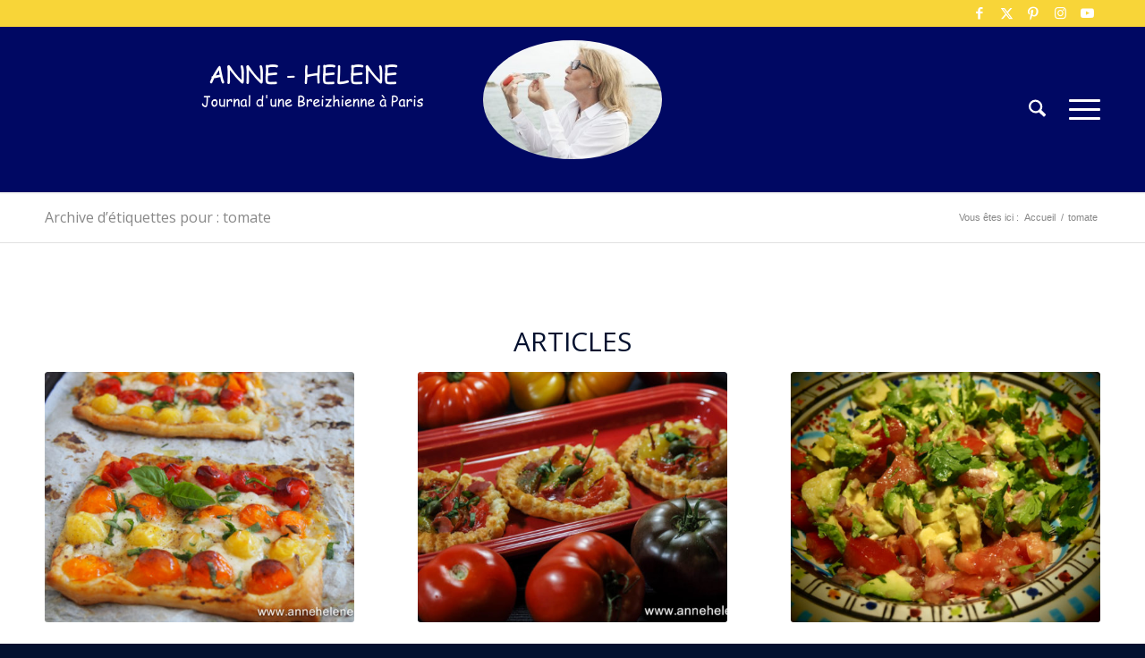

--- FILE ---
content_type: text/html; charset=utf-8
request_url: https://www.google.com/recaptcha/api2/anchor?ar=1&k=6Lcs5p8hAAAAAAnogjrp9lX1nxMd0v_xouV3Bcan&co=aHR0cHM6Ly93d3cuYW5uZWhlbGVuZS5mcjo0NDM.&hl=fr&v=PoyoqOPhxBO7pBk68S4YbpHZ&size=invisible&anchor-ms=20000&execute-ms=30000&cb=geatbgtezsvp
body_size: 49841
content:
<!DOCTYPE HTML><html dir="ltr" lang="fr"><head><meta http-equiv="Content-Type" content="text/html; charset=UTF-8">
<meta http-equiv="X-UA-Compatible" content="IE=edge">
<title>reCAPTCHA</title>
<style type="text/css">
/* cyrillic-ext */
@font-face {
  font-family: 'Roboto';
  font-style: normal;
  font-weight: 400;
  font-stretch: 100%;
  src: url(//fonts.gstatic.com/s/roboto/v48/KFO7CnqEu92Fr1ME7kSn66aGLdTylUAMa3GUBHMdazTgWw.woff2) format('woff2');
  unicode-range: U+0460-052F, U+1C80-1C8A, U+20B4, U+2DE0-2DFF, U+A640-A69F, U+FE2E-FE2F;
}
/* cyrillic */
@font-face {
  font-family: 'Roboto';
  font-style: normal;
  font-weight: 400;
  font-stretch: 100%;
  src: url(//fonts.gstatic.com/s/roboto/v48/KFO7CnqEu92Fr1ME7kSn66aGLdTylUAMa3iUBHMdazTgWw.woff2) format('woff2');
  unicode-range: U+0301, U+0400-045F, U+0490-0491, U+04B0-04B1, U+2116;
}
/* greek-ext */
@font-face {
  font-family: 'Roboto';
  font-style: normal;
  font-weight: 400;
  font-stretch: 100%;
  src: url(//fonts.gstatic.com/s/roboto/v48/KFO7CnqEu92Fr1ME7kSn66aGLdTylUAMa3CUBHMdazTgWw.woff2) format('woff2');
  unicode-range: U+1F00-1FFF;
}
/* greek */
@font-face {
  font-family: 'Roboto';
  font-style: normal;
  font-weight: 400;
  font-stretch: 100%;
  src: url(//fonts.gstatic.com/s/roboto/v48/KFO7CnqEu92Fr1ME7kSn66aGLdTylUAMa3-UBHMdazTgWw.woff2) format('woff2');
  unicode-range: U+0370-0377, U+037A-037F, U+0384-038A, U+038C, U+038E-03A1, U+03A3-03FF;
}
/* math */
@font-face {
  font-family: 'Roboto';
  font-style: normal;
  font-weight: 400;
  font-stretch: 100%;
  src: url(//fonts.gstatic.com/s/roboto/v48/KFO7CnqEu92Fr1ME7kSn66aGLdTylUAMawCUBHMdazTgWw.woff2) format('woff2');
  unicode-range: U+0302-0303, U+0305, U+0307-0308, U+0310, U+0312, U+0315, U+031A, U+0326-0327, U+032C, U+032F-0330, U+0332-0333, U+0338, U+033A, U+0346, U+034D, U+0391-03A1, U+03A3-03A9, U+03B1-03C9, U+03D1, U+03D5-03D6, U+03F0-03F1, U+03F4-03F5, U+2016-2017, U+2034-2038, U+203C, U+2040, U+2043, U+2047, U+2050, U+2057, U+205F, U+2070-2071, U+2074-208E, U+2090-209C, U+20D0-20DC, U+20E1, U+20E5-20EF, U+2100-2112, U+2114-2115, U+2117-2121, U+2123-214F, U+2190, U+2192, U+2194-21AE, U+21B0-21E5, U+21F1-21F2, U+21F4-2211, U+2213-2214, U+2216-22FF, U+2308-230B, U+2310, U+2319, U+231C-2321, U+2336-237A, U+237C, U+2395, U+239B-23B7, U+23D0, U+23DC-23E1, U+2474-2475, U+25AF, U+25B3, U+25B7, U+25BD, U+25C1, U+25CA, U+25CC, U+25FB, U+266D-266F, U+27C0-27FF, U+2900-2AFF, U+2B0E-2B11, U+2B30-2B4C, U+2BFE, U+3030, U+FF5B, U+FF5D, U+1D400-1D7FF, U+1EE00-1EEFF;
}
/* symbols */
@font-face {
  font-family: 'Roboto';
  font-style: normal;
  font-weight: 400;
  font-stretch: 100%;
  src: url(//fonts.gstatic.com/s/roboto/v48/KFO7CnqEu92Fr1ME7kSn66aGLdTylUAMaxKUBHMdazTgWw.woff2) format('woff2');
  unicode-range: U+0001-000C, U+000E-001F, U+007F-009F, U+20DD-20E0, U+20E2-20E4, U+2150-218F, U+2190, U+2192, U+2194-2199, U+21AF, U+21E6-21F0, U+21F3, U+2218-2219, U+2299, U+22C4-22C6, U+2300-243F, U+2440-244A, U+2460-24FF, U+25A0-27BF, U+2800-28FF, U+2921-2922, U+2981, U+29BF, U+29EB, U+2B00-2BFF, U+4DC0-4DFF, U+FFF9-FFFB, U+10140-1018E, U+10190-1019C, U+101A0, U+101D0-101FD, U+102E0-102FB, U+10E60-10E7E, U+1D2C0-1D2D3, U+1D2E0-1D37F, U+1F000-1F0FF, U+1F100-1F1AD, U+1F1E6-1F1FF, U+1F30D-1F30F, U+1F315, U+1F31C, U+1F31E, U+1F320-1F32C, U+1F336, U+1F378, U+1F37D, U+1F382, U+1F393-1F39F, U+1F3A7-1F3A8, U+1F3AC-1F3AF, U+1F3C2, U+1F3C4-1F3C6, U+1F3CA-1F3CE, U+1F3D4-1F3E0, U+1F3ED, U+1F3F1-1F3F3, U+1F3F5-1F3F7, U+1F408, U+1F415, U+1F41F, U+1F426, U+1F43F, U+1F441-1F442, U+1F444, U+1F446-1F449, U+1F44C-1F44E, U+1F453, U+1F46A, U+1F47D, U+1F4A3, U+1F4B0, U+1F4B3, U+1F4B9, U+1F4BB, U+1F4BF, U+1F4C8-1F4CB, U+1F4D6, U+1F4DA, U+1F4DF, U+1F4E3-1F4E6, U+1F4EA-1F4ED, U+1F4F7, U+1F4F9-1F4FB, U+1F4FD-1F4FE, U+1F503, U+1F507-1F50B, U+1F50D, U+1F512-1F513, U+1F53E-1F54A, U+1F54F-1F5FA, U+1F610, U+1F650-1F67F, U+1F687, U+1F68D, U+1F691, U+1F694, U+1F698, U+1F6AD, U+1F6B2, U+1F6B9-1F6BA, U+1F6BC, U+1F6C6-1F6CF, U+1F6D3-1F6D7, U+1F6E0-1F6EA, U+1F6F0-1F6F3, U+1F6F7-1F6FC, U+1F700-1F7FF, U+1F800-1F80B, U+1F810-1F847, U+1F850-1F859, U+1F860-1F887, U+1F890-1F8AD, U+1F8B0-1F8BB, U+1F8C0-1F8C1, U+1F900-1F90B, U+1F93B, U+1F946, U+1F984, U+1F996, U+1F9E9, U+1FA00-1FA6F, U+1FA70-1FA7C, U+1FA80-1FA89, U+1FA8F-1FAC6, U+1FACE-1FADC, U+1FADF-1FAE9, U+1FAF0-1FAF8, U+1FB00-1FBFF;
}
/* vietnamese */
@font-face {
  font-family: 'Roboto';
  font-style: normal;
  font-weight: 400;
  font-stretch: 100%;
  src: url(//fonts.gstatic.com/s/roboto/v48/KFO7CnqEu92Fr1ME7kSn66aGLdTylUAMa3OUBHMdazTgWw.woff2) format('woff2');
  unicode-range: U+0102-0103, U+0110-0111, U+0128-0129, U+0168-0169, U+01A0-01A1, U+01AF-01B0, U+0300-0301, U+0303-0304, U+0308-0309, U+0323, U+0329, U+1EA0-1EF9, U+20AB;
}
/* latin-ext */
@font-face {
  font-family: 'Roboto';
  font-style: normal;
  font-weight: 400;
  font-stretch: 100%;
  src: url(//fonts.gstatic.com/s/roboto/v48/KFO7CnqEu92Fr1ME7kSn66aGLdTylUAMa3KUBHMdazTgWw.woff2) format('woff2');
  unicode-range: U+0100-02BA, U+02BD-02C5, U+02C7-02CC, U+02CE-02D7, U+02DD-02FF, U+0304, U+0308, U+0329, U+1D00-1DBF, U+1E00-1E9F, U+1EF2-1EFF, U+2020, U+20A0-20AB, U+20AD-20C0, U+2113, U+2C60-2C7F, U+A720-A7FF;
}
/* latin */
@font-face {
  font-family: 'Roboto';
  font-style: normal;
  font-weight: 400;
  font-stretch: 100%;
  src: url(//fonts.gstatic.com/s/roboto/v48/KFO7CnqEu92Fr1ME7kSn66aGLdTylUAMa3yUBHMdazQ.woff2) format('woff2');
  unicode-range: U+0000-00FF, U+0131, U+0152-0153, U+02BB-02BC, U+02C6, U+02DA, U+02DC, U+0304, U+0308, U+0329, U+2000-206F, U+20AC, U+2122, U+2191, U+2193, U+2212, U+2215, U+FEFF, U+FFFD;
}
/* cyrillic-ext */
@font-face {
  font-family: 'Roboto';
  font-style: normal;
  font-weight: 500;
  font-stretch: 100%;
  src: url(//fonts.gstatic.com/s/roboto/v48/KFO7CnqEu92Fr1ME7kSn66aGLdTylUAMa3GUBHMdazTgWw.woff2) format('woff2');
  unicode-range: U+0460-052F, U+1C80-1C8A, U+20B4, U+2DE0-2DFF, U+A640-A69F, U+FE2E-FE2F;
}
/* cyrillic */
@font-face {
  font-family: 'Roboto';
  font-style: normal;
  font-weight: 500;
  font-stretch: 100%;
  src: url(//fonts.gstatic.com/s/roboto/v48/KFO7CnqEu92Fr1ME7kSn66aGLdTylUAMa3iUBHMdazTgWw.woff2) format('woff2');
  unicode-range: U+0301, U+0400-045F, U+0490-0491, U+04B0-04B1, U+2116;
}
/* greek-ext */
@font-face {
  font-family: 'Roboto';
  font-style: normal;
  font-weight: 500;
  font-stretch: 100%;
  src: url(//fonts.gstatic.com/s/roboto/v48/KFO7CnqEu92Fr1ME7kSn66aGLdTylUAMa3CUBHMdazTgWw.woff2) format('woff2');
  unicode-range: U+1F00-1FFF;
}
/* greek */
@font-face {
  font-family: 'Roboto';
  font-style: normal;
  font-weight: 500;
  font-stretch: 100%;
  src: url(//fonts.gstatic.com/s/roboto/v48/KFO7CnqEu92Fr1ME7kSn66aGLdTylUAMa3-UBHMdazTgWw.woff2) format('woff2');
  unicode-range: U+0370-0377, U+037A-037F, U+0384-038A, U+038C, U+038E-03A1, U+03A3-03FF;
}
/* math */
@font-face {
  font-family: 'Roboto';
  font-style: normal;
  font-weight: 500;
  font-stretch: 100%;
  src: url(//fonts.gstatic.com/s/roboto/v48/KFO7CnqEu92Fr1ME7kSn66aGLdTylUAMawCUBHMdazTgWw.woff2) format('woff2');
  unicode-range: U+0302-0303, U+0305, U+0307-0308, U+0310, U+0312, U+0315, U+031A, U+0326-0327, U+032C, U+032F-0330, U+0332-0333, U+0338, U+033A, U+0346, U+034D, U+0391-03A1, U+03A3-03A9, U+03B1-03C9, U+03D1, U+03D5-03D6, U+03F0-03F1, U+03F4-03F5, U+2016-2017, U+2034-2038, U+203C, U+2040, U+2043, U+2047, U+2050, U+2057, U+205F, U+2070-2071, U+2074-208E, U+2090-209C, U+20D0-20DC, U+20E1, U+20E5-20EF, U+2100-2112, U+2114-2115, U+2117-2121, U+2123-214F, U+2190, U+2192, U+2194-21AE, U+21B0-21E5, U+21F1-21F2, U+21F4-2211, U+2213-2214, U+2216-22FF, U+2308-230B, U+2310, U+2319, U+231C-2321, U+2336-237A, U+237C, U+2395, U+239B-23B7, U+23D0, U+23DC-23E1, U+2474-2475, U+25AF, U+25B3, U+25B7, U+25BD, U+25C1, U+25CA, U+25CC, U+25FB, U+266D-266F, U+27C0-27FF, U+2900-2AFF, U+2B0E-2B11, U+2B30-2B4C, U+2BFE, U+3030, U+FF5B, U+FF5D, U+1D400-1D7FF, U+1EE00-1EEFF;
}
/* symbols */
@font-face {
  font-family: 'Roboto';
  font-style: normal;
  font-weight: 500;
  font-stretch: 100%;
  src: url(//fonts.gstatic.com/s/roboto/v48/KFO7CnqEu92Fr1ME7kSn66aGLdTylUAMaxKUBHMdazTgWw.woff2) format('woff2');
  unicode-range: U+0001-000C, U+000E-001F, U+007F-009F, U+20DD-20E0, U+20E2-20E4, U+2150-218F, U+2190, U+2192, U+2194-2199, U+21AF, U+21E6-21F0, U+21F3, U+2218-2219, U+2299, U+22C4-22C6, U+2300-243F, U+2440-244A, U+2460-24FF, U+25A0-27BF, U+2800-28FF, U+2921-2922, U+2981, U+29BF, U+29EB, U+2B00-2BFF, U+4DC0-4DFF, U+FFF9-FFFB, U+10140-1018E, U+10190-1019C, U+101A0, U+101D0-101FD, U+102E0-102FB, U+10E60-10E7E, U+1D2C0-1D2D3, U+1D2E0-1D37F, U+1F000-1F0FF, U+1F100-1F1AD, U+1F1E6-1F1FF, U+1F30D-1F30F, U+1F315, U+1F31C, U+1F31E, U+1F320-1F32C, U+1F336, U+1F378, U+1F37D, U+1F382, U+1F393-1F39F, U+1F3A7-1F3A8, U+1F3AC-1F3AF, U+1F3C2, U+1F3C4-1F3C6, U+1F3CA-1F3CE, U+1F3D4-1F3E0, U+1F3ED, U+1F3F1-1F3F3, U+1F3F5-1F3F7, U+1F408, U+1F415, U+1F41F, U+1F426, U+1F43F, U+1F441-1F442, U+1F444, U+1F446-1F449, U+1F44C-1F44E, U+1F453, U+1F46A, U+1F47D, U+1F4A3, U+1F4B0, U+1F4B3, U+1F4B9, U+1F4BB, U+1F4BF, U+1F4C8-1F4CB, U+1F4D6, U+1F4DA, U+1F4DF, U+1F4E3-1F4E6, U+1F4EA-1F4ED, U+1F4F7, U+1F4F9-1F4FB, U+1F4FD-1F4FE, U+1F503, U+1F507-1F50B, U+1F50D, U+1F512-1F513, U+1F53E-1F54A, U+1F54F-1F5FA, U+1F610, U+1F650-1F67F, U+1F687, U+1F68D, U+1F691, U+1F694, U+1F698, U+1F6AD, U+1F6B2, U+1F6B9-1F6BA, U+1F6BC, U+1F6C6-1F6CF, U+1F6D3-1F6D7, U+1F6E0-1F6EA, U+1F6F0-1F6F3, U+1F6F7-1F6FC, U+1F700-1F7FF, U+1F800-1F80B, U+1F810-1F847, U+1F850-1F859, U+1F860-1F887, U+1F890-1F8AD, U+1F8B0-1F8BB, U+1F8C0-1F8C1, U+1F900-1F90B, U+1F93B, U+1F946, U+1F984, U+1F996, U+1F9E9, U+1FA00-1FA6F, U+1FA70-1FA7C, U+1FA80-1FA89, U+1FA8F-1FAC6, U+1FACE-1FADC, U+1FADF-1FAE9, U+1FAF0-1FAF8, U+1FB00-1FBFF;
}
/* vietnamese */
@font-face {
  font-family: 'Roboto';
  font-style: normal;
  font-weight: 500;
  font-stretch: 100%;
  src: url(//fonts.gstatic.com/s/roboto/v48/KFO7CnqEu92Fr1ME7kSn66aGLdTylUAMa3OUBHMdazTgWw.woff2) format('woff2');
  unicode-range: U+0102-0103, U+0110-0111, U+0128-0129, U+0168-0169, U+01A0-01A1, U+01AF-01B0, U+0300-0301, U+0303-0304, U+0308-0309, U+0323, U+0329, U+1EA0-1EF9, U+20AB;
}
/* latin-ext */
@font-face {
  font-family: 'Roboto';
  font-style: normal;
  font-weight: 500;
  font-stretch: 100%;
  src: url(//fonts.gstatic.com/s/roboto/v48/KFO7CnqEu92Fr1ME7kSn66aGLdTylUAMa3KUBHMdazTgWw.woff2) format('woff2');
  unicode-range: U+0100-02BA, U+02BD-02C5, U+02C7-02CC, U+02CE-02D7, U+02DD-02FF, U+0304, U+0308, U+0329, U+1D00-1DBF, U+1E00-1E9F, U+1EF2-1EFF, U+2020, U+20A0-20AB, U+20AD-20C0, U+2113, U+2C60-2C7F, U+A720-A7FF;
}
/* latin */
@font-face {
  font-family: 'Roboto';
  font-style: normal;
  font-weight: 500;
  font-stretch: 100%;
  src: url(//fonts.gstatic.com/s/roboto/v48/KFO7CnqEu92Fr1ME7kSn66aGLdTylUAMa3yUBHMdazQ.woff2) format('woff2');
  unicode-range: U+0000-00FF, U+0131, U+0152-0153, U+02BB-02BC, U+02C6, U+02DA, U+02DC, U+0304, U+0308, U+0329, U+2000-206F, U+20AC, U+2122, U+2191, U+2193, U+2212, U+2215, U+FEFF, U+FFFD;
}
/* cyrillic-ext */
@font-face {
  font-family: 'Roboto';
  font-style: normal;
  font-weight: 900;
  font-stretch: 100%;
  src: url(//fonts.gstatic.com/s/roboto/v48/KFO7CnqEu92Fr1ME7kSn66aGLdTylUAMa3GUBHMdazTgWw.woff2) format('woff2');
  unicode-range: U+0460-052F, U+1C80-1C8A, U+20B4, U+2DE0-2DFF, U+A640-A69F, U+FE2E-FE2F;
}
/* cyrillic */
@font-face {
  font-family: 'Roboto';
  font-style: normal;
  font-weight: 900;
  font-stretch: 100%;
  src: url(//fonts.gstatic.com/s/roboto/v48/KFO7CnqEu92Fr1ME7kSn66aGLdTylUAMa3iUBHMdazTgWw.woff2) format('woff2');
  unicode-range: U+0301, U+0400-045F, U+0490-0491, U+04B0-04B1, U+2116;
}
/* greek-ext */
@font-face {
  font-family: 'Roboto';
  font-style: normal;
  font-weight: 900;
  font-stretch: 100%;
  src: url(//fonts.gstatic.com/s/roboto/v48/KFO7CnqEu92Fr1ME7kSn66aGLdTylUAMa3CUBHMdazTgWw.woff2) format('woff2');
  unicode-range: U+1F00-1FFF;
}
/* greek */
@font-face {
  font-family: 'Roboto';
  font-style: normal;
  font-weight: 900;
  font-stretch: 100%;
  src: url(//fonts.gstatic.com/s/roboto/v48/KFO7CnqEu92Fr1ME7kSn66aGLdTylUAMa3-UBHMdazTgWw.woff2) format('woff2');
  unicode-range: U+0370-0377, U+037A-037F, U+0384-038A, U+038C, U+038E-03A1, U+03A3-03FF;
}
/* math */
@font-face {
  font-family: 'Roboto';
  font-style: normal;
  font-weight: 900;
  font-stretch: 100%;
  src: url(//fonts.gstatic.com/s/roboto/v48/KFO7CnqEu92Fr1ME7kSn66aGLdTylUAMawCUBHMdazTgWw.woff2) format('woff2');
  unicode-range: U+0302-0303, U+0305, U+0307-0308, U+0310, U+0312, U+0315, U+031A, U+0326-0327, U+032C, U+032F-0330, U+0332-0333, U+0338, U+033A, U+0346, U+034D, U+0391-03A1, U+03A3-03A9, U+03B1-03C9, U+03D1, U+03D5-03D6, U+03F0-03F1, U+03F4-03F5, U+2016-2017, U+2034-2038, U+203C, U+2040, U+2043, U+2047, U+2050, U+2057, U+205F, U+2070-2071, U+2074-208E, U+2090-209C, U+20D0-20DC, U+20E1, U+20E5-20EF, U+2100-2112, U+2114-2115, U+2117-2121, U+2123-214F, U+2190, U+2192, U+2194-21AE, U+21B0-21E5, U+21F1-21F2, U+21F4-2211, U+2213-2214, U+2216-22FF, U+2308-230B, U+2310, U+2319, U+231C-2321, U+2336-237A, U+237C, U+2395, U+239B-23B7, U+23D0, U+23DC-23E1, U+2474-2475, U+25AF, U+25B3, U+25B7, U+25BD, U+25C1, U+25CA, U+25CC, U+25FB, U+266D-266F, U+27C0-27FF, U+2900-2AFF, U+2B0E-2B11, U+2B30-2B4C, U+2BFE, U+3030, U+FF5B, U+FF5D, U+1D400-1D7FF, U+1EE00-1EEFF;
}
/* symbols */
@font-face {
  font-family: 'Roboto';
  font-style: normal;
  font-weight: 900;
  font-stretch: 100%;
  src: url(//fonts.gstatic.com/s/roboto/v48/KFO7CnqEu92Fr1ME7kSn66aGLdTylUAMaxKUBHMdazTgWw.woff2) format('woff2');
  unicode-range: U+0001-000C, U+000E-001F, U+007F-009F, U+20DD-20E0, U+20E2-20E4, U+2150-218F, U+2190, U+2192, U+2194-2199, U+21AF, U+21E6-21F0, U+21F3, U+2218-2219, U+2299, U+22C4-22C6, U+2300-243F, U+2440-244A, U+2460-24FF, U+25A0-27BF, U+2800-28FF, U+2921-2922, U+2981, U+29BF, U+29EB, U+2B00-2BFF, U+4DC0-4DFF, U+FFF9-FFFB, U+10140-1018E, U+10190-1019C, U+101A0, U+101D0-101FD, U+102E0-102FB, U+10E60-10E7E, U+1D2C0-1D2D3, U+1D2E0-1D37F, U+1F000-1F0FF, U+1F100-1F1AD, U+1F1E6-1F1FF, U+1F30D-1F30F, U+1F315, U+1F31C, U+1F31E, U+1F320-1F32C, U+1F336, U+1F378, U+1F37D, U+1F382, U+1F393-1F39F, U+1F3A7-1F3A8, U+1F3AC-1F3AF, U+1F3C2, U+1F3C4-1F3C6, U+1F3CA-1F3CE, U+1F3D4-1F3E0, U+1F3ED, U+1F3F1-1F3F3, U+1F3F5-1F3F7, U+1F408, U+1F415, U+1F41F, U+1F426, U+1F43F, U+1F441-1F442, U+1F444, U+1F446-1F449, U+1F44C-1F44E, U+1F453, U+1F46A, U+1F47D, U+1F4A3, U+1F4B0, U+1F4B3, U+1F4B9, U+1F4BB, U+1F4BF, U+1F4C8-1F4CB, U+1F4D6, U+1F4DA, U+1F4DF, U+1F4E3-1F4E6, U+1F4EA-1F4ED, U+1F4F7, U+1F4F9-1F4FB, U+1F4FD-1F4FE, U+1F503, U+1F507-1F50B, U+1F50D, U+1F512-1F513, U+1F53E-1F54A, U+1F54F-1F5FA, U+1F610, U+1F650-1F67F, U+1F687, U+1F68D, U+1F691, U+1F694, U+1F698, U+1F6AD, U+1F6B2, U+1F6B9-1F6BA, U+1F6BC, U+1F6C6-1F6CF, U+1F6D3-1F6D7, U+1F6E0-1F6EA, U+1F6F0-1F6F3, U+1F6F7-1F6FC, U+1F700-1F7FF, U+1F800-1F80B, U+1F810-1F847, U+1F850-1F859, U+1F860-1F887, U+1F890-1F8AD, U+1F8B0-1F8BB, U+1F8C0-1F8C1, U+1F900-1F90B, U+1F93B, U+1F946, U+1F984, U+1F996, U+1F9E9, U+1FA00-1FA6F, U+1FA70-1FA7C, U+1FA80-1FA89, U+1FA8F-1FAC6, U+1FACE-1FADC, U+1FADF-1FAE9, U+1FAF0-1FAF8, U+1FB00-1FBFF;
}
/* vietnamese */
@font-face {
  font-family: 'Roboto';
  font-style: normal;
  font-weight: 900;
  font-stretch: 100%;
  src: url(//fonts.gstatic.com/s/roboto/v48/KFO7CnqEu92Fr1ME7kSn66aGLdTylUAMa3OUBHMdazTgWw.woff2) format('woff2');
  unicode-range: U+0102-0103, U+0110-0111, U+0128-0129, U+0168-0169, U+01A0-01A1, U+01AF-01B0, U+0300-0301, U+0303-0304, U+0308-0309, U+0323, U+0329, U+1EA0-1EF9, U+20AB;
}
/* latin-ext */
@font-face {
  font-family: 'Roboto';
  font-style: normal;
  font-weight: 900;
  font-stretch: 100%;
  src: url(//fonts.gstatic.com/s/roboto/v48/KFO7CnqEu92Fr1ME7kSn66aGLdTylUAMa3KUBHMdazTgWw.woff2) format('woff2');
  unicode-range: U+0100-02BA, U+02BD-02C5, U+02C7-02CC, U+02CE-02D7, U+02DD-02FF, U+0304, U+0308, U+0329, U+1D00-1DBF, U+1E00-1E9F, U+1EF2-1EFF, U+2020, U+20A0-20AB, U+20AD-20C0, U+2113, U+2C60-2C7F, U+A720-A7FF;
}
/* latin */
@font-face {
  font-family: 'Roboto';
  font-style: normal;
  font-weight: 900;
  font-stretch: 100%;
  src: url(//fonts.gstatic.com/s/roboto/v48/KFO7CnqEu92Fr1ME7kSn66aGLdTylUAMa3yUBHMdazQ.woff2) format('woff2');
  unicode-range: U+0000-00FF, U+0131, U+0152-0153, U+02BB-02BC, U+02C6, U+02DA, U+02DC, U+0304, U+0308, U+0329, U+2000-206F, U+20AC, U+2122, U+2191, U+2193, U+2212, U+2215, U+FEFF, U+FFFD;
}

</style>
<link rel="stylesheet" type="text/css" href="https://www.gstatic.com/recaptcha/releases/PoyoqOPhxBO7pBk68S4YbpHZ/styles__ltr.css">
<script nonce="Hj4oq7kkNNHrdmnYL3YCkA" type="text/javascript">window['__recaptcha_api'] = 'https://www.google.com/recaptcha/api2/';</script>
<script type="text/javascript" src="https://www.gstatic.com/recaptcha/releases/PoyoqOPhxBO7pBk68S4YbpHZ/recaptcha__fr.js" nonce="Hj4oq7kkNNHrdmnYL3YCkA">
      
    </script></head>
<body><div id="rc-anchor-alert" class="rc-anchor-alert"></div>
<input type="hidden" id="recaptcha-token" value="[base64]">
<script type="text/javascript" nonce="Hj4oq7kkNNHrdmnYL3YCkA">
      recaptcha.anchor.Main.init("[\x22ainput\x22,[\x22bgdata\x22,\x22\x22,\[base64]/[base64]/[base64]/ZyhXLGgpOnEoW04sMjEsbF0sVywwKSxoKSxmYWxzZSxmYWxzZSl9Y2F0Y2goayl7RygzNTgsVyk/[base64]/[base64]/[base64]/[base64]/[base64]/[base64]/[base64]/bmV3IEJbT10oRFswXSk6dz09Mj9uZXcgQltPXShEWzBdLERbMV0pOnc9PTM/bmV3IEJbT10oRFswXSxEWzFdLERbMl0pOnc9PTQ/[base64]/[base64]/[base64]/[base64]/[base64]\\u003d\x22,\[base64]\x22,\x22YsOUwogzQHzCnsOrwo3CiX/DpsOPw4DCkcKCcnRMayHCjyTClsKlJzjDhjHDoxbDuMOEw6RCwohIw43CjMK6wrvCqsK9cl7DtsKQw515OBw5wrscJMO1D8KLOMKIwqt6wq/Dl8Omw6xNW8KEwrfDqS0swr/Dk8OcfMKkwrQ7UsOFd8KcPMOeccOfw6LDpk7DpsKAHsKHV0bCsiPDgnMBwqwiw6XDmlrCuFXCm8K6QMOWRT7DgsOcDcK5UsOcLRzChMORwpbDvkN1LMOXCsKCw6rDkCfDtcOVwr/[base64]/[base64]/CpHbCuAYPwr3Dph3ClcOEeHPCmcKeaXTCkcKOAHBXw63DnsOVwrPDr8OfGk0LRsK9w5heCX1iwrcZHsKLe8Kcw5hqdMKmPgEpZ8OpJMKaw7jClMODw40KaMKOKDXCjsOlKyfCvMKgwqvCl3fCvMOwCGxHGsOIw4LDt3sow6vCssOOc8Onw4JSK8K/VWHCmsKGwqXCqwfCsgQ/wrgxf19fwozCuwFbw4dUw7PCrMKxw7fDv8ONAVY2wrBvwqBQE8KLeEHCuxnClgtlw6HCosKMI8KSfHp0wodVwq3CrS8JZhA4OSRYwprCn8KAGMO+wrDCncK/BBspEzFZGHDDuxPDjMOLd2nChMOsPMK2RcOZw5caw7QfwrbCvklrMsOZwqELfMOAw5DCosOCDsOhYhbCsMKsDyLChsOsJcOuw5bDgk7CgMOVw5DDhVTCgwDChkXDtzkTwqQUw5YwdcOhwrYASBBxwoHDiDLDo8OyZcKuEEjDocK/[base64]/Cu8O4wozCsMOVwpdHChHCqwMsw7fCk8OowrkXwqg4wpXDsjjDj2DCuMO6ZsK/wq0JTjBOVcOfesKqbChBb35FSsO0OMOKfsOww6N/JgtAwrfCqMOTWsOdRMO8wqjCm8KVw7/CuFfDumcHUcOUe8KhesOsLsOkVsKzw6kOwophwovDsMOBTw1hfcKKw7/[base64]/Cnk7DuT/DssOjGCHDlUAhwrpdaMK2wogzwqlFYcKwFMOlFl4kNxIbw681w5zCiT/DgUcAwr/CmcOJZQY2ScOlwofCjl05w4sYYcOtw7LCmcKVwpTClEbCkHVeekQTXsKRAMOjVsOObcKOwopjw6B3w78Fc8Odw69rIMOIVHxPQMKkw4htw4XCnzNrSiJIw44wwoHCqilkwr7DvsOcFSYdAMOvDFXCrBrCqMKNTMONIkTDtV/Cm8KXRsKTwpdJworCq8KLK1LDrMOBUGUxw718XRvDnlbDmTvDu1/CrDVWw6Egw7RTw4l/w6QJw5/Dq8OubMKZScKSwpfCgMK6woJ1PMKXI0bCp8Ofw4/Cq8KBwpUJGmjCgEDCmcOhKBA3w4DDn8KDFhTCjmHDhDlXw4bCi8OTYTJ0bRw4wqwEwrvCrBo5wqdQcsOWw5cdw4EqwpTCvBRvwrt7wrXDiBRTEMO/esOZRlrDo1p1bMK8wpFZwpbCrCdxwrVwwoAac8Kbw61mwqTDk8KLwoc4aXfCl3zCgcOKQ0vCmcOWGn7CscKPwpYSV1YPBQB3w7MaTcKaPkx4KFgyFsO3E8KVw4cRSyfDqFc0w6QLwql1w6zCp0TCucOJf1USFcKSLXdrZ0bDhF1FO8Kyw4AKW8KeRmXCozMlBh/DrcOQw6jDuMK+w6vDv0zDkMKpKE3Cv8ORw5DDkMK4w7RvNHM/w4VGJ8KywrNtw4UhAcKgAgjDg8Kuw5bDrcOpwoXDvhpUw7gOB8Omw63DnSPDg8OnM8Ofw6V7w68Kw696woZwa17Dtkgtw7oBRMO8w7tTYsKbc8ODHRFLw7LDpyTCpX/[base64]/wrvCjMOlwpgQw5Vrw4/Dlms6fGrCucOFesOUw4QZw7XDhBXCsn01w5RQwp3CjBPDggpJL8OCFV/ClsONCQzCpg44JsOYworDi8KUAMKbIng9w7hTG8O5w5nCucKewqXCm8KJTEMlwp7CsXRVE8OXwpPDhRdqPhfDqsKpwqwFw4vDiXprFcK3wqbChWXDp1AfwqTDocK8w7zCt8O1wrhmccKiJXwQDMKYe15GaUA5w7LCthZrwo0UwrZnw7jDrT5lwqPCpRg4wpJdwrtfYX/DhsK/[base64]/DkxprFsO7HDZ0wpzDmcODw6bCiCx7IMK/PcOXw7oFScOcM3QZwowiYsKfw7tSw5kswqvCqU4aw6zDnsKkw5vCqcOvKFkXCMO1DS/[base64]/CgsKdGCjDvsODw7N0G3/[base64]/[base64]/[base64]/DksOKw7bCiG/ChcOoPWw+w41NDhd4wphARWDDgB/Clzkswqpyw70wwrpzwpgfwoLDulRwW8KrwrPDgQ9ew7bDkEHDucOOd8O+w6nCkcOOwpXDssKYw6fDpBnChXVWw4nCmFFUOMOhw6cEwpTCukzClsKcWMKSwoXDm8O/BMKBwoNqGxbDn8OANyNPPl9PTEs0HAXDjsONcW4dw69nwo4WGSdrw4fDmcOfbxd+M8KvWnRTInIuU8K7JcOlCMK5WcKLwoFZwpdUwrFCw7gkw5BNOho8GmMkwqsteTrDlMOKw65uwqvCoHXDqR/DtcOHwq/CrBHClMOYSsK3w5wLw6DCtFMwVQsVf8KWCgAOVMOxW8KwIyTDmAvDgcKWEihgwrAKw4tBwrDDqMOIdF5ITcKiw4HDhj/DsB/DisKWwoTCpxddCSgEwodWwrDCm1HDhkLCjwpvwq/CpVPDulbChDrCv8Ojw5Yuw7JdCEjDhcKqwow7w4kvCMO1w63DpsOzwpTCsSZGwpLCpcKgIsO+wqTDkMOaw4VOw5jCn8K/[base64]/DrMKvw4XDhz40QXTDmzUaGWTCk8Omw4gna8KOVV8HwrxQLm1/[base64]/DkcKnwrARKmDDhMOtwqIaYcKlwrrDm8OZw63CsMKjw4rDs0/[base64]/CoXUaXcKWd8KLBMOKw4TCsXkIV8K7K8KiBXvCjkPCqgDDrVEzN2rCnBI5w7PDtF/[base64]/DtjXDvcO3LWbDosOuw4vDscOmTsKmw61owq9dZGxjbjdxOT7Clmp/w5B9w47ClMO7w4fDg8OucMO1wooAN8KCVMOpw5PCvW0UIwLCrHrDmVnDgMKxw4jCnMOcwpd8w7gSewDDugHCtk/Crk3DscOcw7h4HMKwwq1NXcKJEcOHG8KCw73CuMK+wpwMw7dzwoXCmCsBwpA4wr/[base64]/[base64]/w5JaWMKWKz3DrMKGOsK9w5ENw6ARGSTDqMOcVsOhRE7ClcO8wogow7JXw73CjMOQwq5dEF5rcsKhw44oHcOZwrQ7wqJtwrRjIsK4XlXClsKBPMOABsOeDBPCq8OvwrDCl8OgalJdwpjDkHEjRi/DnkrDhAQmw7XCrCXDlFUoLnzCuH9IwqbChMO0w4PDoAISw7TDhMKRw5jDqxABGMKuwqVWwr5vPsOPLSjDtcOvI8KbMl/Dg8K1wrsZw5JaIsKHw7HDljcEw7DDgsOOBQ/[base64]/DimNRUcKFcUhuQ8K1wqxMZ37DnsKAwqd0bXNPwqVeWcKCwrheacKpwq/DlEJxQn8ew6QFwr8qSHc/UMOzRMK8AU3DoMOWwoXDsF1/WsOdZQIVwpTCmcKJGcKJQ8Kvwplewq3DrR8ww60XWk3DhEsRw5w1O1vCtMOjQG1/[base64]/DhsOYGDFgwpdWUMOWRsOZBMO+GMKFw7nDvBpYw7Y6wqIqwpoaw7/Cu8ORwqXDjl7Ci2DDpltAQcKYbMOAwo9Ow53DghPDscOkUcKRw5UDcy9kw4sxwro6bcK0w7EyOxlpw6TCn00hFcOMTmvClBRtwpUldyjDssOtesOgw4DCsDQ6w7zCrcOIVw/DslxMwqIHHMKCaMOsXxZzO8K1w4fDn8OZMAQ6RBA9wqrDpCvCqFvDvsOTZRMJI8KMEsO6wq8YJ8Kxw4zDpTLDqFfDlW3CpX8EwoBbbF1Cw4/[base64]/wqcfw49uw4TDrkfDpcO+w7R/wpZow5VlwolpYsK/[base64]/[base64]/CmMKIw64Ow7fDnkd2w4hyw4BuMBIkNMKvA2/DnHbClMOsw5sQw4Q3w5BadGd2AcKZLwLCr8O4SMO2OnNiTS/Do1ZWwqDDv05dHcOUw5Vkwr9Fw4QxwoNCc21KOMORQsOPw714woJdw7rDuMK8EMOMwo5AL0gvScKFwrtQCQsaNzURwqnDrcOYOcKJPcO0MDPChiHCtcOGDMKKNRxsw77Ds8OWa8OnwoN3HcKwIHLClMOvw5jDj0XDoyxXw4PCr8OVw68ISn9LasK7DRnCnB/CsUc1wpTDl8Ktw7DDnwLDgQJ0CjllbcKhwrQhHsOuwqdxwrBPO8Krwo7Dj8K1w7Zrw5XCgyZTEVHCicOCw4JTccKfw6XCisKFw4PDhQxuw5ROfAcdW0xVw4hbwpdJw6gFCMO0C8K7w5LDr2VXBMOKw4TDk8KkDl9QwpzCtl7DsE3CrR/Cv8OPWyNrAMO6TMOAw71aw4PCr3bCr8Ocw5zCj8Ozw49Tdm53YMOqVyDCncO8LCc9w7Mmwq/[base64]/CtH3DlwcAw6LCqMK+GcKfwpE4wqNkwpDCtcOpSMKqJlPCjcK8w7rDmhjCgUrDisKpwpdIP8OZbXU9UcOwG8KgC8KTERQ4WMKUwpg3DlLDksKBX8OOwosGwr08VXBbw697wojDmcKUc8KSw5o8wq3DoMKrwqHDll8DZsKpw7TDplXCmMKawoUdwrUuwqfCvcOSwq/[base64]/Cm8O3eMO+Hw3DiDnDuCPCiMOAKnrDpCAWwossBWYJAMOKw4U5X8KCw47Do3bDlCrCrsO2w6bDp2h4wo7DnFgnAcOkwrzDjh3CoyJtw6DCm0Qxwo/Cu8KGfsKTVcKDw7nCoWZieRbDrlhPwppoIjDDhAhNwrbCosO4P0AJwrMcwqxVwqQWw5ZuLcOTQcOmwq54wrg6eG/[base64]/[base64]/eR7Clwgyw4LCu8Obf0jCuDp9w6vDksObwrbCp8KqRVFAZFQNCcKcw6JLG8O1OUpOw7sowoDCoG/DhsOMw4ksfU5/wp9jw6ZNw4LDozbCk8Knw78uwrx0w47Dqm9eIXXDtyjCt0ZQFS82csKGwqFrTsO7w7zCvcKWF8O0woPCpcO0MTUJG23DqcO5w6o1TRvDpmJpHX82EMKAURHCo8Kaw5wmbgFbcyPDqMKMJMKmJsOQwobCiMO8XRfDi2PCgRMRw6/[base64]/CkHTCqMKQUhPDrwzDmDrCogHDuQnDujnCoBTCg8OgFcKrOEbDrMOfQEgPQEN3UgbCtlobcgtRScKCw6rDr8OQOcOdY8OVNsKaeSo6SVBmw6zCu8OLIU5Kw6zDvx/CisOxw4TDqmbCg0Rfw7BBwrdhA8Ktwp/DlVg1worDhELCssKTdMOWw58JLcKaagBYDMKcw4RjwpDDhxLDu8O+w53DjMKAwqUcw5jCrW/DsMK7BMKkw4vClcO0w4DCrWjCgWVMW3TCmhoAw5MQw7zChTPDscK/w5TCvwYPKcKhw5vDisKyJcOqwqQawojDjMOMw7fDqMKEwqfDr8OwFRsiGDMPw652GcOkLMKyQAldVgJSw5rDkMOOwpJVwovDmzklwqAewoXCniPCmwxhwqrDjA/ChMKRUSxDI0TCvsKzQcOzwoETTcKJwqPClAzCkcKwIcODET7DilUhwpTCtAPCpTkxMMKbwq7Dsy/Cv8OyOsKcSXEWWcOnw6Y2WQHChzjDsUluI8OYAMOqwo3DgBPDt8OdYmfDjjPCmF9pasOdw53CtS7CvDvChnzDqknDjEDCtURtGDPCpMKnBMOUw5nCm8OhFTMewqrCiMOowqs3XCcTMcKowpJVNsOZw5t8w7PDqMKBNXpBwpXDqDwMw4jCiURTwqcKwoJ6U2DDtsO/w7jChcOWVQ3CjwbCpMK5YcOawrhJYzXDkX3Dq2Q7EcOCwrRyVsKhaDvChlvCrRFXw7ERKTnDqMOywrprwoHDo3vDuF8sOT90G8OXexdZw7EhLMKFwpVuwq1HdRYsw589w6XDj8OaL8O1w4fCvw3DqmQlfHPDhsKCDA1sw7vCsAnCjMKowrwhZz/DoMOcGnjCocO8G3EnLcK3acOMw49JREnCsMO9w77DohXCr8OvQMKZZMK9eMKgfCw4A8KIwrPDkXQpwoMdKVXDth/DujDCqMOWMgQEwp3DqsODwrLCq8OlwrsjwpADw4kdw7wywoswwrzDvsKUw4dfwp5aTWXCo8KowroBw7NEw7ldCcOuF8Ojw4fClMOQwrM/[base64]/[base64]/DhhzDt0FowrRiEWDDlcKeIEpgHzjDmsOIwoMHFMKIw5DCjsOWw4LDjT04W2PCsMO7wpfDt2UMwrvDi8OSwpx5woXDscKgwrvCqMKrUA8pw7jCtgbDoBQewr3CicK/wqoHLsOdw6tCOsKMwo8DNcKJwpTCtcKuesOYJ8K3w4XCoXjDoMK5w6QfecOIBcKwesOaw4rCo8OLNcOBVxPDhwQlwqNZw7DCvcKmI8OcT8K+I8OQIVxCdQjCsgTCp8KZGBhsw4IDw7nDs29TO1HCsDZQUsOBNMOnw7XDmcOSwp/CjCbCiFLDtmJ1w6/ChALCgsOSwrPDsivDtMKHwpl0wr1Tw78Yw6YaMjzClDvCq2Zsw5vCn3paM8ODwrxgwoNmDMKew4bCucOgG8KZwpjDkhLCkjTCvCnChsK8JR4BwqZyGE0AwrDDjHcfBBzCvMKFC8OWZU/[base64]/[base64]/e8K5w6dUN8KWwpd7OsKVwrgvWMOwL8OVWcO6P8OpKsO1HRHCqcOsw6pKwqLDmQvCimbCgcKHwqAIXXkUMX/Cv8Obwo7CkiDCgMKmeMKSRnYZTMKfw4BVGsOKw44OUsOsw4ZyTcOTbcKow4cKJsK0OsOqwqfDmmNzw4wjbGfDvm7Dj8KCwqzDlGMEDC/CpcOgwoEGw7rCmsOPwqjDhErCrgkVOlwoDcKZw7lzOcOCwoDCqsOZQsO8GMKYwoJ+w5zDoXTDtsKxZmpiJADDjMOwD8KZw67CoMKUbifDqijDhWo2w6rCvsOzw5IQw6fCkmPDlXPDnhJBWnoDFsKtYMOYVMOLw5AHw6spDw7DlEs9w619K0rDp8O/[base64]/DrMKCw73Cm1UwX8OowqxoJy47wr/DrDrDjsKEworDnsOEFcORwrLCjcOgw53CnwVMwrsFScOVwpFIwqRsw6LDksOCSVLCi0fCjAlZwpQTMcO+wpvDpMKnesOmw5DDjcKow7hTDAXDk8KjwpvCmsO4TXjDuH9dwobCuS0IwpHCrkzCu0V7Yl1xfMO7JwhsAWTDm0zCicO/wobCq8OQJHXCtXLCrwsnXyzDk8KIw7dCw7RMwrN3wo1CYAfDl0nDnsOCQMOAA8KsdRIMwrXCgy4jw63CqHrCoMO4U8OATxzDisO1wqzDjcKqw7I2w4jCgMOiwq/CrDZDwqtzKnjDsMOKwpbCvcKfKAJdGHxBwp0qPcK+woFRfMOKwprDp8KhwrfDjsKIwoZPw5bDh8Kjw6xJwowGw5HDkw8VC8KmXFYuwozDoMOKwpdnw4MGw6LDswZTSMO8BcKBKGg+Hix/[base64]/[base64]/DisKKUk86acOnVh7DscOxwq3DsjwHEMKcMSDDicKLchwGecO4ejVsw63CoX4Uw5lwCUXDtsKvwoDDkcOow4rDnMObUMO5w4zDr8KSasKVw53DicKBw7/DjWARJcOkwp7DpsOHw616E34lZcONw4/DugZzwq5Rw6/Dr21fwobDmG7CusKdw7jDncOvwrTCjMOHW8O2IcOtcMOjw7hfwrluw7Buw6PCocKAw5IuccO1SC3Do3nCsCXDk8OAwpLCjUbDo8K2fSYtcivCsBnDtMOePcKlX3vCs8KTP1IOAcKMX1LCucK/AcOaw6xiUGMCw4vDpcKEwpXDhy9twq7DqcKTM8KfJcOvXj/[base64]/DnMKrwo10w6wCWMKVwrUowrzCqBZ9AMKTw4zDjyJ0wpXCocOdXCt1w7p2wpjCkcKswrM3B8Kqw7A+woTDrsO2KMKGAMOZw7w4LDzCjcOYw79nGxXDrXfCgR4Kw4jCghkowpPCt8OtN8KhKBcDwojDg8OwPlXDg8O8JnvDoWDDghbDiAkGUsOLG8K1SMOxw5Jmw6s/wp3DhMKZwoXCpCvCscODwpM7w7PDonHDt1JBNTY+NDnCmMKPwqxbAMKvwoJGw7MRw50CLMK/wrTCssK0S20vfsOrwpR+wo/ChgxTbcOJemXDgsOKacK9IsKFwotrwpMRRMKFYMOlG8KSw6nDsMKDw7HCkcOCFz/CosO+wrsTwpnDiXUEw6Z6wrHDpEIwwo/DvD5/wrTDssKTagkeA8KJw4pRLk/Dj0/[base64]/DgVrCjsO3Q8OtCX41DUw9w77DiMKKw70qwqlKw6ZIw5xCOEZTNHkGwr/[base64]/ChXYzOMOBAMKLwpodwrHDmn7CuyMVw63CpsKKccOlHcOcw41nw4IVTcOWBhgBw5I3UC/DhsK0wqJrHsOow43DrEBZccOOwr3DpsKYwqTDhFBBYMKQCsKOw7UyJX0aw54ewrLDgcKRwq8CWQXDnhzCl8OdwpBzwp5Bw7rCtQoLWMOochUww47DsW/CvsKtw5dvw6XClcOSCBx6fMOIw57DvsOoDMKGw51Hw4J0woRTGsK1w6nCpsOQwpfCrMO2woRzKcOBdTvDhSJkw6Izw7xXWMKzMiEmBAbClsOKbERZQ3lQwpFewrHCvirDgV9kwq5jNcOvTMK3wptxfMKBMns/w5jCq8KLS8KmwqfDqDgHG8OXw53Dn8KsYwfDuMOodMOFw6XDjsKYG8OHEMO+wo/[base64]/Dqk3DusKlw7h9wr0mWQLDo8Kxw6IlLkLDvwLDlnxUAMORw77Chg17w5XClMOrDF02wpnCocO1VFjCmkcjw7pzSMKmc8Kbw4/DuF3DkMKswrzCrsOlwr1rUMOvwpDCsww1w4nDl8ORdyjCgDQqHybCilHDucOfw70wISLDgF/DtsOGw4UqwoDDinfClyIAwozCrgvCs8O3MmALGW3CpBnDl8KiwrjCrcOuXFvCtDPDrsO/V8O6w73CrUNUw48fEMKwQzEqf8OAw54DwpXDr2IBY8KhK0lzw4XDkcO/wqfDscKIw4TCqMK2wql1N8KwwqEuw6DCjsK4RR0xwoXCmcK4wo/[base64]/BsOww7oBDcOIw7MRw5xIwqvCgMKlDMKzwrHDucKwLsOpw7rDq8ORw5/[base64]/DjCZ0wrUuWhTCkHoLw5/Dkic/[base64]/[base64]/CglFhwrfCoG0KS8KWw6NISMKIOy8JLD98CsOTwq7DpsOjw7rCqcKADcOcRXNvbMKfTG1Owo7Cn8KCwp7Co8OXw4Raw4MFd8O3woXDvD/Cl18+w7dYw71sw7/DoGUlDEg3wo9Vw6jDtsKdalB7ZcO2w55kBW5Fw7Ilw5oTKmE4wobCvVLDqEwzRsKIazfDqsO1KHBzM0LDmsKKwqXCiigrU8Oqw7LCnz9IE2rDpArDjSskwo5ZI8Kew5TDm8OPBiRUwpbCoznDkkN0wpc5w6XCtWgLaxkSwrrCv8K2L8KZOjnCjXHDtcKnwp/[base64]/CnUvDpMOxGcOnWnQFY8KSQ8Obbk/CuTfCh8OUYyrDgsKYw7vDuCBUVcOaZMKwwrM9IsO8w4nChituw57CqMOIGQfDkwHDpMK+w4/Dkl3Dgw8oCsKMJj/CkFvDr8KKwoY3Y8KDNAMVR8Klw6bCtCPDt8KWQsOhwrTDgMKZwoJ6WiHCjR/DtHsiwr1DwqzDgMO9w6vCmcKPwovDgyg0H8K8ZWh3S0TDhicuwrHCo33ClmDCvcKgwoJMw48rMsK4XsKZRMK+w5s6SRzDn8O3w4N/[base64]/[base64]/DqcKuKcO6aMOwbMKsZ1N1w5IGwqsgw6RbUsOpw5nCplrDvsOxw4fCisO4w5LClMKGw43CkMOfw6zDoDVBUFNmUsKhw5Q6QHHCnxjDnijCk8KzOsKKw5oSX8KBDMK/U8KwPjh7dsO0BE0rAUHDgXjDowI6cMOSw6bDpcKtw6M+NS/DlgcLw7PDgznCgwNjwqDDtsOZGRjCmxDDs8OeCTDDmzXCucOHCMO9fcO0w7vDoMKWwrcdw5fCrcKOV3vCiGPCmm/CpRU5w4jDmksTQXMRJ8OIZ8Kyw4DDisKFBMOLwqAYMMOvw6XDn8KVw6nDk8K/woXCtmXCgxfClVJhOQ3DkDTCnC3CmsOQB8KVUBAKKnfCkcO2MnTDqcO/w6TDo8O6GB4ywrnDjhXDrsKjw7dFwoQYDsOVGMOmacOwETbDgGfCmsO5Z1lLw4Zfwp1YwqPCoEsJaGYbPcOPwrJhbC/DnsK7WsKZRMKKw5RxwrDDgXbCnBrCjXrDtMOWBsK8NFxdNApKU8KVHsOSJcOdADc9w6XCqizDr8OKBsOWwo/[base64]/DmjPDvcKNZXJ/[base64]/CkyhYb8Obw6XCqTjDqH8JwrVPw74lDR/CgHbDi3fDpCHDsVTDoD/CisOMw5dNw55fw5bCl2hEwqUHwprCtGXCgMKSw5DDmcOnWcOywqA8Vh52w6nCocOzw7cMw7jCvMK5DizDmy7Do37Ch8OhWcOQw4hpw5Zrwr5xw6EWw4USw4vDtsKsdsOawqvDqcKScsKeScKIIMKeCcOZw47CrHIaw7gzwpIuwo3DokvDpk/[base64]/woZwwqUEw7PDqgx7XMKIw5nDhMK1HxIjHcK+w6l6woPCt1U6w6fDq8OmwobCocKTwqLCrcK7GsKPwrxHwoQNwqJHw6/[base64]/[base64]/CicOXRMK0dUIWwo3DmE8uwoM5BMKow5rCvnMowrwrKcKvwqrCgcOYwo/[base64]/[base64]/DoMKlwo3CrQAVeXbCnsOAfcKrw7RZwoPCqExbPMOPO8OzSFDCgUAkLGXDuH3Dh8Ogwpc/esKsRsKFw79gF8KuCsOPw4PDqkDCocOzw5IrQsO3aQQ1A8OFw6jDoMOCw4fCnV51w5VkwpPCo3UANBBkw4fChTnDl1ERSWQKKSduw7vDkx5ADgl0fcKnw6d+w57CoMO8eMOKwqNtK8KrAcKmSHtsw4fDrS/[base64]/Cs8O0SsKAwqrDuxHDrg7Dnk4XwqvDr8KBWcK7FMOOIEIAwrY4wqQiVTTDgRduw43CizTCukN2wpbDsx/Dplxcw6vDrGFew7k0w6vDrjrCoSYXw7TCv39xMm9wQ2HDhTovBMOeD0DCp8KkVsO3wp9/FcOvwpXCjsOFw4jCkRbCgnAVPz0MBnc8w5bCvzVeUFbCtHhWwoTDlsO5w6RIHsO4wpvDknsqRMKYDTXCtFXCl18vwrvCncKmPThsw6vDrBfCn8O9PcK5w5o2wqc/[base64]/DiMOMw41BwqjCs8K0AwB8wrrCtQvCqi5RccOLX8KawprChcK9wrfCscOiY13Di8O+R1nDizkYS0hvwqVbwpQ/wq3Cp8Krwq/[base64]/CucKUw5TCq3rChcKgMcKMw5rDhsKxV8KOScOyFi7CosKoW0jChMK3EsOiQF3ChcOCdcO6w7JdfsKpw5nCoWNzwqg6YmoPwp/Dtj3DnMOHwrbDpMK+EAR5w4zDlsOfw4nCuXrConFVwrtvTcK/[base64]/w6/[base64]/[base64]/DncKuwphvw4/CslJSwrPDvUMfw63DrXEdA8KyVMK9GcKwwqh3w5PDlsObNmLCkErDtjjCjmTDkUTDgUDCkRjCscKnMMKEOsKHWsKrBwXChSRUwpXCqmszG34fLiLCk2PCsC/CjsK8UlxOwrV0wpJ/w7nDo8O9UF4RwrbCi8KTwr/DrMK/w67DksK9UWjCniMyPsKUwrPDjmEOw7RxcmzCpAVVw7bCncKmQQjCqcKFQMOEw5bDmTkKP8Oow67CphxqEMOJwo4mwppWw6PDs1PDrnkLS8Odw4MOwrUiw7QcaMO0FxjDtMKvw7w/aMKzQ8OTBx7Cq8KsLwB6w6c1w4rCpMKyZS7Cn8OjWcOuasKFWsO3WMKZCcOGwo/CtQ1CwrNeeMOqKsKRw6lGwoN0W8KgQsKGdMKsDMKIw716E0XCiXPDicOPwp/CscO1acKvw5XDgcKtw4AkIsKVCMOww40Fwrp/wpBuwoR9wpHDjsOLw57DtWt4R8KXB8Kfw5wIwqrCg8K7w6o3cQ94wrvDg2hyAQTCrTw5EMKDw4UCwpLCgkh2wqDDo3bDmMOSwpLDqcKXw5PCvMKGwpFpX8KpAz/Cs8OWIcOnU8K6wpA/wpTDpnoowpnDj1Z6wprDuXx8YxbDiUrCrMORwp/Dq8O0w6hbEjdww5nCocK8RMOLw5lewrHCjcOsw6bDg8KANcO4w4LCtUQjw44JUAthw7csVcOcUDZMw502wqLCtH04w7rCgMKoCi44fBbDli7CjMOlw63ClMKCwqtFHxdxwo/[base64]/CvcOAAFvCsB/CqsOcX8KHB8KNw4rCg8OXJXtUwrPCiMK2CMOZPjjDpD7ClcKOw6ETD2zDghvCjsKpw4XDt2YKQsOrw687w4klw4INSRZjExIEw6/DkgQHHcKsw7dIwoJnwq7Dp8Kkw7zCgkgcwpAmwos7YWx0w7ldwpQ6wqnDqxUhw7TCq8O9wqdTdcOJAMO/[base64]/CqSDCrDEOZ8KELT4pw7HCisOgIcOIE2gOR8KBw5gaw5zDpcOEeMK2bEfDgg7CgcKtOcOwBcK8w5kTw43CpTM8XcK2w60Ow5hnwohdwoJkw7QMwo3CvcKqXSrDllJ5UHvCjl/ChQ81Ryw1woMyw4vCjMOiwrEwesKdN1VcesOVMMKSDcK9wohIwoxUW8O7OU1zwrXCksOCwoPDlm1JR0nDjR9fBsODd2XCs2rDsWTCtsKEIsOkwovCgsOTbcOAdUXCkMOpwolhw6I4bsOiw4HDgBXCsMK7RA9dwoI5worCkADDnhfCvBcjw6VVNT/CncOmwqbDhMKmT8OswpTCkwjDsD5eTQXCqhUFZ2JHwofCk8O4c8K/w5Aow7bCgGXCgMOPHFjCl8OPwpPDmGwzw4pfwo/[base64]/[base64]/[base64]/ChMOnFQN/bxhjAjXCm0Bxw4vDucOYOMOBDcK6RyAkw4U/wqzDkcO8wrBEPsO2wo5QXcOhw4oEw6UlDAgRw73CoMOtwqnCusKOdMOpw4ZOwrrDnsOMw6p6woI9w7XCt3o/[base64]/[base64]/w4LDucK3Y3jDuQAmei3Cv19fRMOmLcKlw41mcXtow4Qbw6TDniXCtMKRw7N8QEfCn8KbFnfDnl4cw70rCj5jVRRbw6rCmMO5w7nCgcOMw4fDglvCgVR3G8Onwpt4S8KTb1rCvmEvwoTCt8KSwrbDn8OAw6/DiB3Cqx3DkcOsw4Qqwr7CusOTVyBsScKZw5zDqHrDiCTCsjPCrMK7FRgdA2UaH31Mw5A3w5p/wqDCncK9wqt1w5vDmmDDkX7DvxQmBMKoNDtXCcKgGMKowpfDqMKuLnp+w73CusKww4luwrLCtsKVT33Dp8KgbwfDsWg/wqUST8Kse2t/[base64]/UlJNwpFIw7zDlMKlRSJsGcKLwqbCm8OcMMO4worDp8K7G1nDk2J7w5UpN1Bow7VNw73Do8KrCMK4VBQEa8KYwqMVZUZfXF/DlsOMw5cVwpPDiDjDnlYoe1Ujw5tKwqTCscObwqE/[base64]/[base64]/CvAfDtMOAw4N5M1gVwpoIFHYVw7ldWMKhO3XDr8OwS3TCosOJDcK5GUDCsSDCqMO5w53Dl8KVDytDw7RawrFvOQYAHcKEAcKSwr7CpMO8FUXDl8OIwq9cwrhqw5Nfwr7DqsKYTsOMwpnDmDDDvzLCnMKRB8K/MRQew6DDn8KZwrXCjkRgw73Du8KEwq5mSMO3G8Kuf8O9VSsrQcOFw5jDkmYYTsKcZlsCAz/ClWTCqMKhEkgww7vDqlEnwp5EJ3DDpS5Vw4rDuBzCtQs4eEoVwq/Do0J0WMKuwrwOwo3DuCALw5PCuA1yWsOKXcKOKsKuM8OcdWbDkjJnw73CnT/DngVQWsOVw7sowojDucO3ZcKPIHDDncK3MsOYFMO8wqTCtsKsNgkncsOvw77CmH/Cl08pwp0xecKzwoPCrMKxHgwYKcO2w6fDqGgvXcK3w6zCoFPDsMOiwo5/eWJKwoLDj1fCnMOww6EqwqTCosK8w5PDrHlDWUrCscKXJMKmwrPCrcK9wocIw4/[base64]/DoF8kNMK4e1rDmDsawoDCmXJRw6BCPVHCuRXCl3PCqcOeXsKYCsOcfMOHax1FPX4pwqlXGsOAw4fChkRzwohZw5zCh8KwdMKkwoVcw7nDmU7CkDQnVDPDn1bDtjUZw7huw7R4SWbCnsOQw73CosKtwpguw5jDtcOKw6RswrskYcO9JcOSP8KmLsOSw4TCp8OwwoHCnQ\\u003d\\u003d\x22],null,[\x22conf\x22,null,\x226Lcs5p8hAAAAAAnogjrp9lX1nxMd0v_xouV3Bcan\x22,0,null,null,null,1,[21,125,63,73,95,87,41,43,42,83,102,105,109,121],[1017145,449],0,null,null,null,null,0,null,0,null,700,1,null,0,\[base64]/76lBhnEnQkZnOKMAhnM8xEZ\x22,0,0,null,null,1,null,0,0,null,null,null,0],\x22https://www.annehelene.fr:443\x22,null,[3,1,1],null,null,null,1,3600,[\x22https://www.google.com/intl/fr/policies/privacy/\x22,\x22https://www.google.com/intl/fr/policies/terms/\x22],\x22hyByyV0b88J+EOhHEUsp6G3fVBojyc2jhPusmXmkC94\\u003d\x22,1,0,null,1,1769271181187,0,0,[62,19],null,[127,125],\x22RC-KSx-U_jtsTG6bA\x22,null,null,null,null,null,\x220dAFcWeA5Sd9Ax24I8qJbtngXjOppuKOYzJW7Flc4DrhgZQPV0gZQMa1A7IwLRVYW_QY214NjP7PkpyWQluzBvre4awb1n3CYqwQ\x22,1769353981294]");
    </script></body></html>

--- FILE ---
content_type: application/javascript; charset=utf-8
request_url: https://www.annehelene.fr/wp-content/cache/min/1/wp-content/themes/enfold/config-templatebuilder/avia-shortcodes/image_diff/image_diff.js?ver=1744625417
body_size: 1978
content:
"use strict";var avia_js_shortcodes=avia_js_shortcodes||{};var aviaJS=aviaJS||{};(function(){if(!avia_js_shortcodes.aviaImageDiff){class scAviaImageDiff
{container=null;id='';divider='vertical';handle=null;settings={};wrapperDiv=[]
btnOverlay=[];btnBefore=[];btnAfter=[];imgBefore=[];imgAfter=[];imgDimension={};mouseCapture=!1;touchCapture=!1;touchMoved=!1;downScreenX=0;downScreenY=0;downClientX=0;downClientY=0;downHandlePos=0;preview=!1;constructor(container){this.container=container;this.container.scAviaImageDiff=this;this.id=container.getAttribute('id');this.handle=container.getElementsByClassName('av-image-diff-handle');if(!this.handle.length){return}
this.handle=this.handle[0];this.init()}
init(){this.settings=JSON.parse(this.container.dataset.image_diff);this.wrapperDiv=this.container.getElementsByClassName('av-image-diff-wrapper');this.btnOverlay=this.container.getElementsByClassName('av-image-diff-overlay');this.btnBefore=this.btnOverlay[0].getElementsByClassName('label-before');this.btnAfter=this.btnOverlay[0].getElementsByClassName('label-after');this.imgBefore=this.container.getElementsByClassName('av-img-before');this.imgAfter=this.container.getElementsByClassName('av-img-after');if(!this.imgBefore.length||!this.imgAfter.length){this.hideHandlerDOM();return}
if(this.container.classList.contains('av-handle-horizontal')){this.divider='horizontal'}
this.preview=document.getElementById('av-admin-preview')!=null;this.bindEvents();this.initialPositionHandler()}
hideHandlerDOM(){this.handle.style.display='none';if(this.btnOverlay.length){this.btnOverlay[0].style.display='none'}}
initialPositionHandler(){let start=('undefined'==typeof this.settings.drag_start)?50:parseInt(this.settings.drag_start);if(isNaN(start)){start=50}
let offset=0;this.imgDimension=this.imgBefore[0].getBoundingClientRect();if(this.divider=='horizontal'){offset=this.imgDimension.height*(start/100.0)}else{offset=this.imgDimension.width*(start/100.0)}
this.container.classList.add('av-initialise');this.adjustDividerFrame(offset);let obj=this;setTimeout(function(){obj.container.classList.remove('av-initialise')},700)}
adjustDividerFrame(offset){const overhead=5;this.container.classList.remove('av-handler-at-before','av-handler-at-after');offset=Math.round(offset);if(offset<=0){offset=0;this.container.classList.add('av-handler-at-before')}
if(this.divider=='horizontal'){if(offset>=(this.imgDimension.height+overhead)){offset=Math.round(this.imgDimension.height+overhead);this.container.classList.add('av-handler-at-after')}
let bottom=this.imgDimension.height-offset;this.handle.style.top=offset+'px';this.imgBefore[0].style['clip-path']='inset( 0 0 '+bottom+'px 0 )';this.imgAfter[0].style['clip-path']='inset( '+offset+'px 0 0 0 )'}else{if(offset>=(this.imgDimension.width+overhead)){offset=Math.round(this.imgDimension.width+overhead);this.container.classList.add('av-handler-at-after')}
let right=this.imgDimension.width-offset;this.handle.style.left=offset+'px';this.imgBefore[0].style['clip-path']='inset( 0 '+right+'px 0 0 )';this.imgAfter[0].style['clip-path']='inset( 0 0 0 '+offset+'px )'}}
bindEvents(){this.container.onavia_start_animation=(e)=>{const opt={'bubbles':!0,'cancelable':!0};const event=new CustomEvent('avia_start_animation',opt);this.container.dispatchEvent(event)};this.container.addEventListener('avia_start_animation',this.onAviaStartAnimation.bind(this));this.handle.addEventListener('click',this.onHandleClick.bind(this));this.handle.addEventListener('mousedown',this.onMouseDown.bind(this));if(this.wrapperDiv.length>0){this.wrapperDiv[0].addEventListener('click',this.onClickWrapper.bind(this));this.wrapperDiv[0].addEventListener('touchstart',this.onTouchStart.bind(this))}
if(this.btnBefore.length>0){this.btnBefore[0].addEventListener('click',this.onClickBtnBefore.bind(this))}
if(this.btnAfter.length>0){this.btnAfter[0].addEventListener('click',this.onClickBtnAfter.bind(this))}
window.addEventListener('mousemove',this.onMouseMove.bind(this));window.addEventListener('mouseup',this.onMouseUp.bind(this));window.addEventListener('touchmove',this.onTouchMove.bind(this));window.addEventListener('touchend',this.onTouchEnd.bind(this));window.addEventListener('resize',aviaJS.aviaJSHelpers.debounce(this.onResize.bind(this),200));if(this.preview){this.container.addEventListener('animationend',this.onAnimationEnd.bind(this))}}
onAviaStartAnimation(event){if(this.container.classList.contains('avia_animation_finished')){return}
if(this.preview){this.container.classList.add('avia_start_animation','avia_animation_finished')}
if('undefined'!=typeof event){this.container.classList.add('avia_animation_finished','avia_start_delayed_animation')}}
onAnimationEnd(event){if(!this.preview){return}
this.initialPositionHandler()}
onMouseDown(event){if(this.touchCapture){return}
event.preventDefault();event.stopPropagation();this.mouseCapture=!0;this.container.classList.add('av-active-drag');this.downScreenX=event.screenX;this.downScreenY=event.screenY;if(this.divider=='horizontal'){this.downHandlePos=this.handle.style.top}else{this.downHandlePos=this.handle.style.left}
this.downHandlePos=parseInt(this.downHandlePos.replace('px',''))}
onMouseMove(event){if(!this.mouseCapture){return}
event.preventDefault();event.stopPropagation();let newPos=0,diff=0;if(this.divider=='horizontal'){diff=event.screenY-this.downScreenY}else{diff=event.screenX-this.downScreenX}
if(Math.abs(diff)<5){return}
newPos=this.downHandlePos+diff;this.adjustDividerFrame(newPos)}
onMouseUp(event){if(!this.mouseCapture){return}
event.preventDefault();event.stopPropagation();this.mouseCapture=!1;this.container.classList.remove('av-active-drag')}
onTouchStart(event){if(this.mouseCapture){return}
if(!event.touches.length){return}
event.preventDefault();event.stopPropagation();if(event.explicitOriginalTarget){if(event.explicitOriginalTarget.classList.contains('av-img-diff-label')){let opacity=window.getComputedStyle(event.explicitOriginalTarget).getPropertyValue('opacity');if(opacity>0){event.explicitOriginalTarget.dispatchEvent(new MouseEvent('click'));return}}}
this.touchCapture=!0;this.container.classList.add('av-active-drag');this.downScreenX=event.touches[0].screenX;this.downScreenY=event.touches[0].screenY;this.downClientX=event.touches[0].clientX;this.downClientY=event.touches[0].clientY;if(this.divider=='horizontal'){this.downHandlePos=this.handle.style.top}else{this.downHandlePos=this.handle.style.left}
this.downHandlePos=parseInt(this.downHandlePos.replace('px',''))}
onTouchMove(event){if(!this.touchCapture){return}
event.preventDefault();event.stopPropagation();let newPos=0,diff=0;if(this.divider=='horizontal'){diff=event.touches[0].screenY-this.downScreenY}else{diff=event.touches[0].screenX-this.downScreenX}
if(Math.abs(diff)<5){return}
newPos=this.downHandlePos+diff;this.adjustDividerFrame(newPos);this.touchMoved=!0}
onTouchEnd(event){if(!this.touchCapture){return}
if(!this.touchMoved){let newPos=0,maxCheck=0,rect=this.wrapperDiv[0].getBoundingClientRect();if(this.divider=='horizontal'){newPos=this.downClientY-rect.top;maxCheck=rect.height}else{newPos=this.downClientX-rect.left;maxCheck=rect.width}
if(newPos<0){newPos=0}else if(newPos>maxCheck){newPos=maxCheck}
this.adjustDividerFrame(newPos)}
event.preventDefault();event.stopPropagation();this.touchCapture=!1;this.touchMoved=!1;this.container.classList.remove('av-active-drag')}
onResize(event){let lastPos=0,lastDim=0;if(this.divider=='horizontal'){lastPos=this.handle.style.top;lastDim=this.imgDimension.height}else{lastPos=this.handle.style.left;lastDim=this.imgDimension.width}
lastPos=parseInt(lastPos.replace('px',''));if(lastPos<0){lastDim=0}else if(lastDim!=0){lastDim=Math.round((lastPos/lastDim)*100.0)}
if(lastDim>100){lastDim=100}
this.settings.drag_start=lastDim;this.imgBefore[0].style['clip-path']='inset( 0 0 0 0 )';this.imgAfter[0].style['clip-path']='inset( 0 0 0 0 )';this.initialPositionHandler()}
onHandleClick(event){event.preventDefault();event.stopPropagation()}
onClickBtnBefore(event){event.preventDefault();event.stopPropagation();this.adjustDividerFrame(0)}
onClickBtnAfter(event){event.preventDefault();event.stopPropagation();let newPos=0;if(this.divider=='horizontal'){newPos=this.imgDimension.height}else{newPos=this.imgDimension.width}
this.adjustDividerFrame(newPos+15)}
onClickWrapper(event){event.preventDefault();event.stopPropagation();let newPos=0;if(this.divider=='horizontal'){newPos=event.layerY}else{newPos=event.layerX}
this.adjustDividerFrame(newPos)}}
avia_js_shortcodes.aviaImageDiff=function(container){return new scAviaImageDiff(container)};aviaJS.aviaPlugins.register(avia_js_shortcodes.aviaImageDiff,'.avia-image-diff-container')}})()